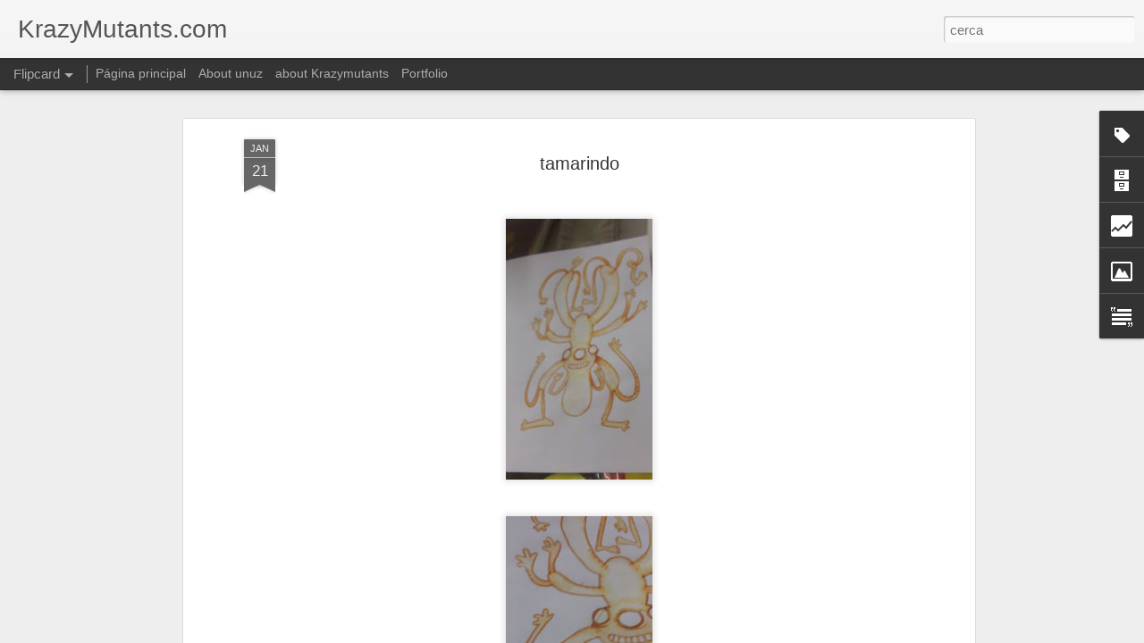

--- FILE ---
content_type: text/html; charset=UTF-8
request_url: http://www.krazymutants.com/b/stats?style=BLACK_TRANSPARENT&timeRange=ALL_TIME&token=APq4FmAswWaxcS7rBjKglC4tnIEJCRA17NRcay0vwgxq2_FmnligBgQ7O9Rr9jM_5dlccnKkSnVF2RkUlR_Qp-JNFDbM3yqnUw&v=0&action=initial&widgetId=Stats1&responseType=js
body_size: 239
content:
{"total":205170,"sparklineOptions":{"backgroundColor":{"fillOpacity":0.1,"fill":"#000000"},"series":[{"areaOpacity":0.3,"color":"#202020"}]},"sparklineData":[[0,5],[1,2],[2,3],[3,3],[4,5],[5,1],[6,99],[7,2],[8,3],[9,5],[10,1],[11,3],[12,1],[13,2],[14,3],[15,7],[16,2],[17,2],[18,2],[19,6],[20,2],[21,1],[22,1],[23,4],[24,3],[25,2],[26,2],[27,3],[28,3],[29,1]],"nextTickMs":3600000}

--- FILE ---
content_type: text/html; charset=UTF-8
request_url: http://www.krazymutants.com/b/stats?style=BLACK_TRANSPARENT&timeRange=ALL_TIME&token=APq4FmA9801ibaiDg9MH834YBcWaSjPWpgk4RJ-O-6K-oLD4yR40OK3OqniBeB9_fbe9SwIZe9gDFpHxpurzM8T9Fs-0Y83_PA&v=0&action=initial&widgetId=Stats1&responseType=js
body_size: 239
content:
{"total":205170,"sparklineOptions":{"backgroundColor":{"fillOpacity":0.1,"fill":"#000000"},"series":[{"areaOpacity":0.3,"color":"#202020"}]},"sparklineData":[[0,5],[1,2],[2,3],[3,3],[4,5],[5,1],[6,99],[7,2],[8,3],[9,5],[10,1],[11,3],[12,1],[13,2],[14,3],[15,7],[16,2],[17,2],[18,2],[19,6],[20,2],[21,1],[22,1],[23,4],[24,3],[25,2],[26,2],[27,3],[28,3],[29,1]],"nextTickMs":3600000}

--- FILE ---
content_type: text/plain
request_url: https://www.google-analytics.com/j/collect?v=1&_v=j102&a=2109043731&t=pageview&_s=1&dl=http%3A%2F%2Fwww.krazymutants.com%2F2013%2F01%2Ftamarindo.html&ul=en-us%40posix&dt=KrazyMutants.com%3A%20tamarindo&sr=1280x720&vp=1280x720&_u=IEBAAEABAAAAACAAI~&jid=447664437&gjid=1927623467&cid=49179909.1765895738&tid=UA-10715978-3&_gid=1969963605.1765895738&_r=1&_slc=1&z=33206263
body_size: -451
content:
2,cG-5N5MGTLZNL

--- FILE ---
content_type: text/javascript; charset=UTF-8
request_url: http://www.krazymutants.com/?v=0&action=initial&widgetId=Image4&responseType=js&xssi_token=AOuZoY4f_wnqSrDyVeAHZhz6Gj83M7DWJg%3A1765895737628
body_size: 471
content:
try {
_WidgetManager._HandleControllerResult('Image4', 'initial',{'title': '', 'width': 220, 'height': 88, 'sourceUrl': 'https://blogger.googleusercontent.com/img/b/R29vZ2xl/AVvXsEicpAZ6E735keB2Sgj9LpKbSPz-ejdhb-h27Bo7gIPuAQwk7cUaqPGROyArIfHqxtRn5uQKgBwiz-YpHNKrClV9wdUQPMML0uQz7Rz0fZ1RL9yZt8QnGDkqGya8aeY56isp2hPkFIwn2qY/s220/translate.jpg', 'caption': '', 'link': 'http://translate.google.com/translate?hl\x3den\x26sl\x3dca\x26tl\x3den\x26u\x3dhttp%3A%2F%2Fblogguai.blogspot.com%2F', 'shrinkToFit': false, 'sectionWidth': 220});
} catch (e) {
  if (typeof log != 'undefined') {
    log('HandleControllerResult failed: ' + e);
  }
}


--- FILE ---
content_type: text/javascript; charset=UTF-8
request_url: http://www.krazymutants.com/?v=0&action=initial&widgetId=BlogArchive1&responseType=js&xssi_token=AOuZoY4f_wnqSrDyVeAHZhz6Gj83M7DWJg%3A1765895737628
body_size: 2233
content:
try {
_WidgetManager._HandleControllerResult('BlogArchive1', 'initial',{'url': 'http://www.krazymutants.com/search?updated-min\x3d1969-12-31T16:00:00-08:00\x26updated-max\x3d292278994-08-17T07:12:55Z\x26max-results\x3d50', 'name': 'All Posts', 'expclass': 'expanded', 'toggleId': 'ALL-0', 'post-count': 1233, 'data': [{'url': 'http://www.krazymutants.com/2016/', 'name': '2016', 'expclass': 'expanded', 'toggleId': 'YEARLY-1451635200000', 'post-count': 27, 'data': [{'url': 'http://www.krazymutants.com/2016/11/', 'name': 'de novembre', 'expclass': 'expanded', 'toggleId': 'MONTHLY-1477983600000', 'post-count': 19, 'posts': [{'title': 'recurs per estampar fotografia en serigrafia textil', 'url': 'http://www.krazymutants.com/2016/11/recurs-per-estampar-fotografia-en.html'}, {'title': 'Ana', 'url': 'http://www.krazymutants.com/2016/11/ana.html'}, {'title': 'Samarretes oct 2016', 'url': 'http://www.krazymutants.com/2016/11/samarretes-oct-2016.html'}, {'title': 'Serie Tampo. dissenys finals tracats', 'url': 'http://www.krazymutants.com/2016/11/serie-tampo-dissenys-finals-tracats.html'}, {'title': 'disseny de got per Festes de Sant Antoni', 'url': 'http://www.krazymutants.com/2016/11/disseny-de-got-per-festes-de-sant-antoni.html'}, {'title': 'serigrafia cilindrica experimental', 'url': 'http://www.krazymutants.com/2016/11/serigrafia-cilindrica-experimental.html'}, {'title': 'ebru painting', 'url': 'http://www.krazymutants.com/2016/11/ebru-painting.html'}, {'title': 'per al neko. joc per gats', 'url': 'http://www.krazymutants.com/2016/11/per-al-neko-joc-per-gats.html'}, {'title': 'aus italen', 'url': 'http://www.krazymutants.com/2016/11/aus-italen.html'}, {'title': 'Serigrafia sobr\xe9 cot\xf3 pur', 'url': 'http://www.krazymutants.com/2016/11/serigrafia-sobre-coto-pur.html'}, {'title': 'De la susa', 'url': 'http://www.krazymutants.com/2016/11/de-la-susa.html'}, {'title': 'T-shit Blava', 'url': 'http://www.krazymutants.com/2016/11/t-shit-blava.html'}, {'title': 'il.Lusio optica', 'url': 'http://www.krazymutants.com/2016/11/illusio-optica.html'}, {'title': 'agenda llibert\xe0ria 2016', 'url': 'http://www.krazymutants.com/2016/11/agenda-llibertaria-2016.html'}, {'title': 'improvisando. estampaci\xf3 de posavasos. 3 colors', 'url': 'http://www.krazymutants.com/2016/11/improvisando-estampacio-de-posavasos-3.html'}, {'title': 'Serie tampo. dibuix original', 'url': 'http://www.krazymutants.com/2016/11/serie-tampo-dibuix-original.html'}, {'title': 'la revolucion en una brizna de paja - Masanobu Fuk...', 'url': 'http://www.krazymutants.com/2016/11/la-revolucion-en-una-brizna-de-paja.html'}, {'title': 'Serie Tampo. esbossos', 'url': 'http://www.krazymutants.com/2016/11/serie-tampo-esbossos.html'}, {'title': 'el taller', 'url': 'http://www.krazymutants.com/2016/11/el-taller.html'}]}, {'url': 'http://www.krazymutants.com/2016/04/', 'name': 'd\u2019abril', 'expclass': 'collapsed', 'toggleId': 'MONTHLY-1459494000000', 'post-count': 8}]}, {'url': 'http://www.krazymutants.com/2015/', 'name': '2015', 'expclass': 'collapsed', 'toggleId': 'YEARLY-1420099200000', 'post-count': 69, 'data': [{'url': 'http://www.krazymutants.com/2015/11/', 'name': 'de novembre', 'expclass': 'collapsed', 'toggleId': 'MONTHLY-1446361200000', 'post-count': 17}, {'url': 'http://www.krazymutants.com/2015/09/', 'name': 'de setembre', 'expclass': 'collapsed', 'toggleId': 'MONTHLY-1441090800000', 'post-count': 1}, {'url': 'http://www.krazymutants.com/2015/08/', 'name': 'd\u2019agost', 'expclass': 'collapsed', 'toggleId': 'MONTHLY-1438412400000', 'post-count': 1}, {'url': 'http://www.krazymutants.com/2015/07/', 'name': 'de juliol', 'expclass': 'collapsed', 'toggleId': 'MONTHLY-1435734000000', 'post-count': 1}, {'url': 'http://www.krazymutants.com/2015/05/', 'name': 'de maig', 'expclass': 'collapsed', 'toggleId': 'MONTHLY-1430463600000', 'post-count': 3}, {'url': 'http://www.krazymutants.com/2015/04/', 'name': 'd\u2019abril', 'expclass': 'collapsed', 'toggleId': 'MONTHLY-1427871600000', 'post-count': 4}, {'url': 'http://www.krazymutants.com/2015/03/', 'name': 'de mar\xe7', 'expclass': 'collapsed', 'toggleId': 'MONTHLY-1425196800000', 'post-count': 18}, {'url': 'http://www.krazymutants.com/2015/02/', 'name': 'de febrer', 'expclass': 'collapsed', 'toggleId': 'MONTHLY-1422777600000', 'post-count': 23}, {'url': 'http://www.krazymutants.com/2015/01/', 'name': 'de gener', 'expclass': 'collapsed', 'toggleId': 'MONTHLY-1420099200000', 'post-count': 1}]}, {'url': 'http://www.krazymutants.com/2014/', 'name': '2014', 'expclass': 'collapsed', 'toggleId': 'YEARLY-1388563200000', 'post-count': 75, 'data': [{'url': 'http://www.krazymutants.com/2014/12/', 'name': 'de desembre', 'expclass': 'collapsed', 'toggleId': 'MONTHLY-1417420800000', 'post-count': 8}, {'url': 'http://www.krazymutants.com/2014/11/', 'name': 'de novembre', 'expclass': 'collapsed', 'toggleId': 'MONTHLY-1414825200000', 'post-count': 9}, {'url': 'http://www.krazymutants.com/2014/10/', 'name': 'd\u2019octubre', 'expclass': 'collapsed', 'toggleId': 'MONTHLY-1412146800000', 'post-count': 1}, {'url': 'http://www.krazymutants.com/2014/09/', 'name': 'de setembre', 'expclass': 'collapsed', 'toggleId': 'MONTHLY-1409554800000', 'post-count': 6}, {'url': 'http://www.krazymutants.com/2014/07/', 'name': 'de juliol', 'expclass': 'collapsed', 'toggleId': 'MONTHLY-1404198000000', 'post-count': 1}, {'url': 'http://www.krazymutants.com/2014/06/', 'name': 'de juny', 'expclass': 'collapsed', 'toggleId': 'MONTHLY-1401606000000', 'post-count': 1}, {'url': 'http://www.krazymutants.com/2014/05/', 'name': 'de maig', 'expclass': 'collapsed', 'toggleId': 'MONTHLY-1398927600000', 'post-count': 3}, {'url': 'http://www.krazymutants.com/2014/04/', 'name': 'd\u2019abril', 'expclass': 'collapsed', 'toggleId': 'MONTHLY-1396335600000', 'post-count': 12}, {'url': 'http://www.krazymutants.com/2014/03/', 'name': 'de mar\xe7', 'expclass': 'collapsed', 'toggleId': 'MONTHLY-1393660800000', 'post-count': 6}, {'url': 'http://www.krazymutants.com/2014/02/', 'name': 'de febrer', 'expclass': 'collapsed', 'toggleId': 'MONTHLY-1391241600000', 'post-count': 28}]}, {'url': 'http://www.krazymutants.com/2013/', 'name': '2013', 'expclass': 'collapsed', 'toggleId': 'YEARLY-1357027200000', 'post-count': 227, 'data': [{'url': 'http://www.krazymutants.com/2013/12/', 'name': 'de desembre', 'expclass': 'collapsed', 'toggleId': 'MONTHLY-1385884800000', 'post-count': 5}, {'url': 'http://www.krazymutants.com/2013/11/', 'name': 'de novembre', 'expclass': 'collapsed', 'toggleId': 'MONTHLY-1383289200000', 'post-count': 12}, {'url': 'http://www.krazymutants.com/2013/10/', 'name': 'd\u2019octubre', 'expclass': 'collapsed', 'toggleId': 'MONTHLY-1380610800000', 'post-count': 6}, {'url': 'http://www.krazymutants.com/2013/09/', 'name': 'de setembre', 'expclass': 'collapsed', 'toggleId': 'MONTHLY-1378018800000', 'post-count': 22}, {'url': 'http://www.krazymutants.com/2013/08/', 'name': 'd\u2019agost', 'expclass': 'collapsed', 'toggleId': 'MONTHLY-1375340400000', 'post-count': 15}, {'url': 'http://www.krazymutants.com/2013/06/', 'name': 'de juny', 'expclass': 'collapsed', 'toggleId': 'MONTHLY-1370070000000', 'post-count': 24}, {'url': 'http://www.krazymutants.com/2013/05/', 'name': 'de maig', 'expclass': 'collapsed', 'toggleId': 'MONTHLY-1367391600000', 'post-count': 40}, {'url': 'http://www.krazymutants.com/2013/04/', 'name': 'd\u2019abril', 'expclass': 'collapsed', 'toggleId': 'MONTHLY-1364799600000', 'post-count': 21}, {'url': 'http://www.krazymutants.com/2013/03/', 'name': 'de mar\xe7', 'expclass': 'collapsed', 'toggleId': 'MONTHLY-1362124800000', 'post-count': 27}, {'url': 'http://www.krazymutants.com/2013/02/', 'name': 'de febrer', 'expclass': 'collapsed', 'toggleId': 'MONTHLY-1359705600000', 'post-count': 23}, {'url': 'http://www.krazymutants.com/2013/01/', 'name': 'de gener', 'expclass': 'collapsed', 'toggleId': 'MONTHLY-1357027200000', 'post-count': 32}]}, {'url': 'http://www.krazymutants.com/2012/', 'name': '2012', 'expclass': 'collapsed', 'toggleId': 'YEARLY-1325404800000', 'post-count': 97, 'data': [{'url': 'http://www.krazymutants.com/2012/12/', 'name': 'de desembre', 'expclass': 'collapsed', 'toggleId': 'MONTHLY-1354348800000', 'post-count': 15}, {'url': 'http://www.krazymutants.com/2012/11/', 'name': 'de novembre', 'expclass': 'collapsed', 'toggleId': 'MONTHLY-1351753200000', 'post-count': 5}, {'url': 'http://www.krazymutants.com/2012/10/', 'name': 'd\u2019octubre', 'expclass': 'collapsed', 'toggleId': 'MONTHLY-1349074800000', 'post-count': 6}, {'url': 'http://www.krazymutants.com/2012/08/', 'name': 'd\u2019agost', 'expclass': 'collapsed', 'toggleId': 'MONTHLY-1343804400000', 'post-count': 3}, {'url': 'http://www.krazymutants.com/2012/07/', 'name': 'de juliol', 'expclass': 'collapsed', 'toggleId': 'MONTHLY-1341126000000', 'post-count': 23}, {'url': 'http://www.krazymutants.com/2012/06/', 'name': 'de juny', 'expclass': 'collapsed', 'toggleId': 'MONTHLY-1338534000000', 'post-count': 14}, {'url': 'http://www.krazymutants.com/2012/05/', 'name': 'de maig', 'expclass': 'collapsed', 'toggleId': 'MONTHLY-1335855600000', 'post-count': 6}, {'url': 'http://www.krazymutants.com/2012/04/', 'name': 'd\u2019abril', 'expclass': 'collapsed', 'toggleId': 'MONTHLY-1333263600000', 'post-count': 10}, {'url': 'http://www.krazymutants.com/2012/03/', 'name': 'de mar\xe7', 'expclass': 'collapsed', 'toggleId': 'MONTHLY-1330588800000', 'post-count': 11}, {'url': 'http://www.krazymutants.com/2012/01/', 'name': 'de gener', 'expclass': 'collapsed', 'toggleId': 'MONTHLY-1325404800000', 'post-count': 4}]}, {'url': 'http://www.krazymutants.com/2011/', 'name': '2011', 'expclass': 'collapsed', 'toggleId': 'YEARLY-1293868800000', 'post-count': 154, 'data': [{'url': 'http://www.krazymutants.com/2011/11/', 'name': 'de novembre', 'expclass': 'collapsed', 'toggleId': 'MONTHLY-1320130800000', 'post-count': 8}, {'url': 'http://www.krazymutants.com/2011/10/', 'name': 'd\u2019octubre', 'expclass': 'collapsed', 'toggleId': 'MONTHLY-1317452400000', 'post-count': 2}, {'url': 'http://www.krazymutants.com/2011/09/', 'name': 'de setembre', 'expclass': 'collapsed', 'toggleId': 'MONTHLY-1314860400000', 'post-count': 1}, {'url': 'http://www.krazymutants.com/2011/08/', 'name': 'd\u2019agost', 'expclass': 'collapsed', 'toggleId': 'MONTHLY-1312182000000', 'post-count': 13}, {'url': 'http://www.krazymutants.com/2011/07/', 'name': 'de juliol', 'expclass': 'collapsed', 'toggleId': 'MONTHLY-1309503600000', 'post-count': 10}, {'url': 'http://www.krazymutants.com/2011/06/', 'name': 'de juny', 'expclass': 'collapsed', 'toggleId': 'MONTHLY-1306911600000', 'post-count': 9}, {'url': 'http://www.krazymutants.com/2011/05/', 'name': 'de maig', 'expclass': 'collapsed', 'toggleId': 'MONTHLY-1304233200000', 'post-count': 20}, {'url': 'http://www.krazymutants.com/2011/04/', 'name': 'd\u2019abril', 'expclass': 'collapsed', 'toggleId': 'MONTHLY-1301641200000', 'post-count': 23}, {'url': 'http://www.krazymutants.com/2011/03/', 'name': 'de mar\xe7', 'expclass': 'collapsed', 'toggleId': 'MONTHLY-1298966400000', 'post-count': 23}, {'url': 'http://www.krazymutants.com/2011/02/', 'name': 'de febrer', 'expclass': 'collapsed', 'toggleId': 'MONTHLY-1296547200000', 'post-count': 26}, {'url': 'http://www.krazymutants.com/2011/01/', 'name': 'de gener', 'expclass': 'collapsed', 'toggleId': 'MONTHLY-1293868800000', 'post-count': 19}]}, {'url': 'http://www.krazymutants.com/2010/', 'name': '2010', 'expclass': 'collapsed', 'toggleId': 'YEARLY-1262332800000', 'post-count': 217, 'data': [{'url': 'http://www.krazymutants.com/2010/12/', 'name': 'de desembre', 'expclass': 'collapsed', 'toggleId': 'MONTHLY-1291190400000', 'post-count': 30}, {'url': 'http://www.krazymutants.com/2010/11/', 'name': 'de novembre', 'expclass': 'collapsed', 'toggleId': 'MONTHLY-1288594800000', 'post-count': 26}, {'url': 'http://www.krazymutants.com/2010/10/', 'name': 'd\u2019octubre', 'expclass': 'collapsed', 'toggleId': 'MONTHLY-1285916400000', 'post-count': 9}, {'url': 'http://www.krazymutants.com/2010/09/', 'name': 'de setembre', 'expclass': 'collapsed', 'toggleId': 'MONTHLY-1283324400000', 'post-count': 1}, {'url': 'http://www.krazymutants.com/2010/08/', 'name': 'd\u2019agost', 'expclass': 'collapsed', 'toggleId': 'MONTHLY-1280646000000', 'post-count': 12}, {'url': 'http://www.krazymutants.com/2010/07/', 'name': 'de juliol', 'expclass': 'collapsed', 'toggleId': 'MONTHLY-1277967600000', 'post-count': 8}, {'url': 'http://www.krazymutants.com/2010/06/', 'name': 'de juny', 'expclass': 'collapsed', 'toggleId': 'MONTHLY-1275375600000', 'post-count': 15}, {'url': 'http://www.krazymutants.com/2010/05/', 'name': 'de maig', 'expclass': 'collapsed', 'toggleId': 'MONTHLY-1272697200000', 'post-count': 32}, {'url': 'http://www.krazymutants.com/2010/04/', 'name': 'd\u2019abril', 'expclass': 'collapsed', 'toggleId': 'MONTHLY-1270105200000', 'post-count': 11}, {'url': 'http://www.krazymutants.com/2010/03/', 'name': 'de mar\xe7', 'expclass': 'collapsed', 'toggleId': 'MONTHLY-1267430400000', 'post-count': 26}, {'url': 'http://www.krazymutants.com/2010/02/', 'name': 'de febrer', 'expclass': 'collapsed', 'toggleId': 'MONTHLY-1265011200000', 'post-count': 18}, {'url': 'http://www.krazymutants.com/2010/01/', 'name': 'de gener', 'expclass': 'collapsed', 'toggleId': 'MONTHLY-1262332800000', 'post-count': 29}]}, {'url': 'http://www.krazymutants.com/2009/', 'name': '2009', 'expclass': 'collapsed', 'toggleId': 'YEARLY-1230796800000', 'post-count': 270, 'data': [{'url': 'http://www.krazymutants.com/2009/12/', 'name': 'de desembre', 'expclass': 'collapsed', 'toggleId': 'MONTHLY-1259654400000', 'post-count': 19}, {'url': 'http://www.krazymutants.com/2009/11/', 'name': 'de novembre', 'expclass': 'collapsed', 'toggleId': 'MONTHLY-1257058800000', 'post-count': 92}, {'url': 'http://www.krazymutants.com/2009/10/', 'name': 'd\u2019octubre', 'expclass': 'collapsed', 'toggleId': 'MONTHLY-1254380400000', 'post-count': 21}, {'url': 'http://www.krazymutants.com/2009/09/', 'name': 'de setembre', 'expclass': 'collapsed', 'toggleId': 'MONTHLY-1251788400000', 'post-count': 16}, {'url': 'http://www.krazymutants.com/2009/08/', 'name': 'd\u2019agost', 'expclass': 'collapsed', 'toggleId': 'MONTHLY-1249110000000', 'post-count': 10}, {'url': 'http://www.krazymutants.com/2009/07/', 'name': 'de juliol', 'expclass': 'collapsed', 'toggleId': 'MONTHLY-1246431600000', 'post-count': 17}, {'url': 'http://www.krazymutants.com/2009/06/', 'name': 'de juny', 'expclass': 'collapsed', 'toggleId': 'MONTHLY-1243839600000', 'post-count': 17}, {'url': 'http://www.krazymutants.com/2009/05/', 'name': 'de maig', 'expclass': 'collapsed', 'toggleId': 'MONTHLY-1241161200000', 'post-count': 19}, {'url': 'http://www.krazymutants.com/2009/04/', 'name': 'd\u2019abril', 'expclass': 'collapsed', 'toggleId': 'MONTHLY-1238569200000', 'post-count': 11}, {'url': 'http://www.krazymutants.com/2009/03/', 'name': 'de mar\xe7', 'expclass': 'collapsed', 'toggleId': 'MONTHLY-1235894400000', 'post-count': 23}, {'url': 'http://www.krazymutants.com/2009/02/', 'name': 'de febrer', 'expclass': 'collapsed', 'toggleId': 'MONTHLY-1233475200000', 'post-count': 12}, {'url': 'http://www.krazymutants.com/2009/01/', 'name': 'de gener', 'expclass': 'collapsed', 'toggleId': 'MONTHLY-1230796800000', 'post-count': 13}]}, {'url': 'http://www.krazymutants.com/2008/', 'name': '2008', 'expclass': 'collapsed', 'toggleId': 'YEARLY-1199174400000', 'post-count': 73, 'data': [{'url': 'http://www.krazymutants.com/2008/12/', 'name': 'de desembre', 'expclass': 'collapsed', 'toggleId': 'MONTHLY-1228118400000', 'post-count': 2}, {'url': 'http://www.krazymutants.com/2008/11/', 'name': 'de novembre', 'expclass': 'collapsed', 'toggleId': 'MONTHLY-1225522800000', 'post-count': 5}, {'url': 'http://www.krazymutants.com/2008/10/', 'name': 'd\u2019octubre', 'expclass': 'collapsed', 'toggleId': 'MONTHLY-1222844400000', 'post-count': 11}, {'url': 'http://www.krazymutants.com/2008/09/', 'name': 'de setembre', 'expclass': 'collapsed', 'toggleId': 'MONTHLY-1220252400000', 'post-count': 17}, {'url': 'http://www.krazymutants.com/2008/08/', 'name': 'd\u2019agost', 'expclass': 'collapsed', 'toggleId': 'MONTHLY-1217574000000', 'post-count': 5}, {'url': 'http://www.krazymutants.com/2008/07/', 'name': 'de juliol', 'expclass': 'collapsed', 'toggleId': 'MONTHLY-1214895600000', 'post-count': 6}, {'url': 'http://www.krazymutants.com/2008/06/', 'name': 'de juny', 'expclass': 'collapsed', 'toggleId': 'MONTHLY-1212303600000', 'post-count': 3}, {'url': 'http://www.krazymutants.com/2008/05/', 'name': 'de maig', 'expclass': 'collapsed', 'toggleId': 'MONTHLY-1209625200000', 'post-count': 7}, {'url': 'http://www.krazymutants.com/2008/04/', 'name': 'd\u2019abril', 'expclass': 'collapsed', 'toggleId': 'MONTHLY-1207033200000', 'post-count': 16}, {'url': 'http://www.krazymutants.com/2008/01/', 'name': 'de gener', 'expclass': 'collapsed', 'toggleId': 'MONTHLY-1199174400000', 'post-count': 1}]}, {'url': 'http://www.krazymutants.com/2007/', 'name': '2007', 'expclass': 'collapsed', 'toggleId': 'YEARLY-1167638400000', 'post-count': 24, 'data': [{'url': 'http://www.krazymutants.com/2007/12/', 'name': 'de desembre', 'expclass': 'collapsed', 'toggleId': 'MONTHLY-1196496000000', 'post-count': 18}, {'url': 'http://www.krazymutants.com/2007/04/', 'name': 'd\u2019abril', 'expclass': 'collapsed', 'toggleId': 'MONTHLY-1175410800000', 'post-count': 6}]}], 'toggleopen': 'MONTHLY-1477983600000', 'style': 'HIERARCHY', 'title': 'Arxiu del blog'});
} catch (e) {
  if (typeof log != 'undefined') {
    log('HandleControllerResult failed: ' + e);
  }
}


--- FILE ---
content_type: text/javascript; charset=UTF-8
request_url: http://www.krazymutants.com/?v=0&action=initial&widgetId=Stats1&responseType=js&xssi_token=AOuZoY4f_wnqSrDyVeAHZhz6Gj83M7DWJg%3A1765895737628
body_size: 399
content:
try {
_WidgetManager._HandleControllerResult('Stats1', 'initial',{'title': 'Total de visualitzacions de p\xe0gina:', 'showGraphicalCounter': false, 'showAnimatedCounter': false, 'showSparkline': true, 'statsUrl': '//www.krazymutants.com/b/stats?style\x3dBLACK_TRANSPARENT\x26timeRange\x3dALL_TIME\x26token\x3dAPq4FmA9801ibaiDg9MH834YBcWaSjPWpgk4RJ-O-6K-oLD4yR40OK3OqniBeB9_fbe9SwIZe9gDFpHxpurzM8T9Fs-0Y83_PA'});
} catch (e) {
  if (typeof log != 'undefined') {
    log('HandleControllerResult failed: ' + e);
  }
}


--- FILE ---
content_type: text/javascript; charset=UTF-8
request_url: http://www.krazymutants.com/?v=0&action=initial&widgetId=Stats1&responseType=js&xssi_token=AOuZoY4f_wnqSrDyVeAHZhz6Gj83M7DWJg%3A1765895737628
body_size: 397
content:
try {
_WidgetManager._HandleControllerResult('Stats1', 'initial',{'title': 'Total de visualitzacions de p\xe0gina:', 'showGraphicalCounter': false, 'showAnimatedCounter': false, 'showSparkline': true, 'statsUrl': '//www.krazymutants.com/b/stats?style\x3dBLACK_TRANSPARENT\x26timeRange\x3dALL_TIME\x26token\x3dAPq4FmAswWaxcS7rBjKglC4tnIEJCRA17NRcay0vwgxq2_FmnligBgQ7O9Rr9jM_5dlccnKkSnVF2RkUlR_Qp-JNFDbM3yqnUw'});
} catch (e) {
  if (typeof log != 'undefined') {
    log('HandleControllerResult failed: ' + e);
  }
}


--- FILE ---
content_type: text/javascript; charset=UTF-8
request_url: http://www.krazymutants.com/?v=0&action=initial&widgetId=Label1&responseType=js&xssi_token=AOuZoY4f_wnqSrDyVeAHZhz6Gj83M7DWJg%3A1765895737628
body_size: 660
content:
try {
_WidgetManager._HandleControllerResult('Label1', 'initial',{'title': 'etiquetes', 'display': 'list', 'showFreqNumbers': false, 'labels': [{'name': 'krazymutants', 'count': 328, 'cssSize': 5, 'url': 'http://www.krazymutants.com/search/label/krazymutants'}, {'name': 'cuadros', 'count': 135, 'cssSize': 4, 'url': 'http://www.krazymutants.com/search/label/cuadros'}, {'name': 'virtual trash', 'count': 122, 'cssSize': 4, 'url': 'http://www.krazymutants.com/search/label/virtual%20trash'}, {'name': 'colorismos', 'count': 100, 'cssSize': 4, 'url': 'http://www.krazymutants.com/search/label/colorismos'}, {'name': 'graffitti', 'count': 97, 'cssSize': 4, 'url': 'http://www.krazymutants.com/search/label/graffitti'}, {'name': 'dibuix al natural', 'count': 95, 'cssSize': 4, 'url': 'http://www.krazymutants.com/search/label/dibuix%20al%20natural'}, {'name': 'grafica- cartells', 'count': 74, 'cssSize': 4, 'url': 'http://www.krazymutants.com/search/label/grafica-%20cartells'}, {'name': 'serigrafia', 'count': 74, 'cssSize': 4, 'url': 'http://www.krazymutants.com/search/label/serigrafia'}, {'name': 'comic', 'count': 73, 'cssSize': 4, 'url': 'http://www.krazymutants.com/search/label/comic'}, {'name': 'superficiesextranyes', 'count': 73, 'cssSize': 4, 'url': 'http://www.krazymutants.com/search/label/superficiesextranyes'}, {'name': 'personatges', 'count': 46, 'cssSize': 4, 'url': 'http://www.krazymutants.com/search/label/personatges'}, {'name': 'maquetaci\xf3', 'count': 40, 'cssSize': 3, 'url': 'http://www.krazymutants.com/search/label/maquetaci%C3%B3'}, {'name': 'textil', 'count': 40, 'cssSize': 3, 'url': 'http://www.krazymutants.com/search/label/textil'}, {'name': 'pegatinas', 'count': 39, 'cssSize': 3, 'url': 'http://www.krazymutants.com/search/label/pegatinas'}, {'name': 'cosillas', 'count': 36, 'cssSize': 3, 'url': 'http://www.krazymutants.com/search/label/cosillas'}, {'name': 'imatge corporativa', 'count': 34, 'cssSize': 3, 'url': 'http://www.krazymutants.com/search/label/imatge%20corporativa'}, {'name': '3D', 'count': 30, 'cssSize': 3, 'url': 'http://www.krazymutants.com/search/label/3D'}, {'name': 'contraNatura', 'count': 24, 'cssSize': 3, 'url': 'http://www.krazymutants.com/search/label/contraNatura'}, {'name': 'stencil', 'count': 19, 'cssSize': 3, 'url': 'http://www.krazymutants.com/search/label/stencil'}, {'name': 'gif', 'count': 18, 'cssSize': 3, 'url': 'http://www.krazymutants.com/search/label/gif'}, {'name': 'goodies', 'count': 15, 'cssSize': 3, 'url': 'http://www.krazymutants.com/search/label/goodies'}, {'name': 'tutoriales', 'count': 15, 'cssSize': 3, 'url': 'http://www.krazymutants.com/search/label/tutoriales'}, {'name': 'videos', 'count': 10, 'cssSize': 2, 'url': 'http://www.krazymutants.com/search/label/videos'}, {'name': 'tipografia', 'count': 8, 'cssSize': 2, 'url': 'http://www.krazymutants.com/search/label/tipografia'}, {'name': 'pizzeria', 'count': 4, 'cssSize': 1, 'url': 'http://www.krazymutants.com/search/label/pizzeria'}]});
} catch (e) {
  if (typeof log != 'undefined') {
    log('HandleControllerResult failed: ' + e);
  }
}


--- FILE ---
content_type: text/javascript; charset=UTF-8
request_url: http://www.krazymutants.com/?v=0&action=initial&widgetId=Text3&responseType=js&xssi_token=AOuZoY4f_wnqSrDyVeAHZhz6Gj83M7DWJg%3A1765895737628
body_size: 393
content:
try {
_WidgetManager._HandleControllerResult('Text3', 'initial',{'content': '\x3cspan style\x3d\x22color: rgb(153, 153, 153);font-family:Verdana,Arial,Helvetica,sans-serif;font-size:85%;\x22  \x3e\x3c/span\x3e\x3cblockquote\x3e\x3cspan style\x3d\x22color: rgb(153, 153, 153);font-family:Verdana,Arial,Helvetica,sans-serif;font-size:85%;\x22  \x3e\x22Est\xe1       permitida la reproducci\xf3n total o parcial de esta obra y su difusi\xf3n telem\xe1tica       siempre y cuando sea para uso personal de los lectores y no con fines comerciales\x22\x3c/span\x3e\x3c/blockquote\x3e\x3cbr/\x3e', 'title': ''});
} catch (e) {
  if (typeof log != 'undefined') {
    log('HandleControllerResult failed: ' + e);
  }
}
